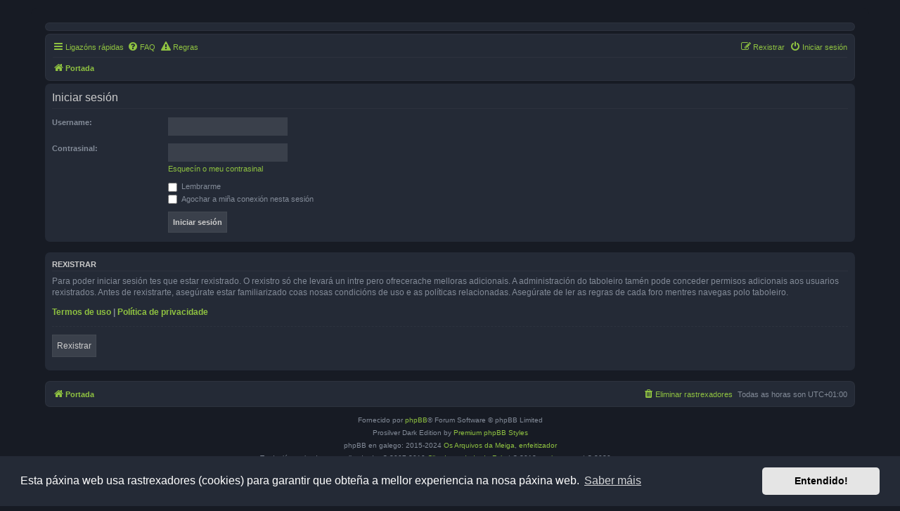

--- FILE ---
content_type: text/html; charset=UTF-8
request_url: https://www.osarquivosdameiga.com/ucp.php?mode=login&redirect=app.php%2Fuser%2Fforgot_password&sid=1dc6ae4802532e36715ff480ab79df6e
body_size: 4158
content:
<!DOCTYPE html>
<html dir="ltr" lang="gl">
<head>
<meta charset="utf-8" />
<meta http-equiv="X-UA-Compatible" content="IE=edge">
<meta name="viewport" content="width=device-width, initial-scale=1" />

<title>Os Arquivos da Meiga - Panel de Control de Usuario - Iniciar sesión</title>



<!--
	phpBB style name: Prosilver (Dark Edition)
	Based on style:   prosilver (this is the default phpBB3 style)
	Original author:  Tom Beddard ( http://www.subBlue.com/ )
	Modified by: PlanetStyles.net ( http://www.planetstyles.net)
-->

<link href="./assets/css/font-awesome.min.css?assets_version=244" rel="stylesheet">
<link href="./styles/prosilver_dark/theme/stylesheet.css?assets_version=244" rel="stylesheet">
<link href="./styles/prosilver_dark/theme/gl/stylesheet.css?assets_version=244" rel="stylesheet">



	<link href="./assets/cookieconsent/cookieconsent.min.css?assets_version=244" rel="stylesheet">

<!--[if lte IE 9]>
	<link href="./styles/prosilver_dark/theme/tweaks.css?assets_version=244" rel="stylesheet">
<![endif]-->

																	<style type="text/css">
    .mention {
        color: #4a9a6a;
    }
</style>
<link href="./ext/hifikabin/headerbanner/styles/prosilver/theme/headerbanner.css?assets_version=244" rel="stylesheet" media="screen">
<link href="./ext/hifikabin/headerbanner/styles/prosilver/theme/headerbanner_mobile.css?assets_version=244" rel="stylesheet" media="screen">
<link href="./ext/hifikabin/stickybar/styles/prosilver_dark/theme/stickybar.css?assets_version=244" rel="stylesheet" media="screen">
<link href="./ext/paul999/mention/styles/all/theme/mention.css?assets_version=244" rel="stylesheet" media="screen">
<link href="./ext/phpbb/pages/styles/prosilver/theme/pages_common.css?assets_version=244" rel="stylesheet" media="screen">

<link href="./styles/prosilver_dark/theme/colours/green.css?assets_version=244" rel="stylesheet">

<!-- These cannot go into a CSS file -->

<style type="text/css">
.header-banner {
	border-radius: 0px;
	width:1140px;
}

@media only screen and (max-width: 700px), only screen and (max-device-width: 700px) {
	.mobile-header-banner {
		width:700px !important;
	}
}
</style>
			<style>
		.headerlink-wrap {
			--headerlink-hover-bg: #454950;
		}
	</style>
	
	<!-- These cannot go into a CSS file -->

<style type="text/css">

#static-header li.breadcrumbs {
	background-image: url("https://www.osarquivosdameiga.com//images/oadm-88x31.png");
	background-repeat: no-repeat;
}

#static-header li.breadcrumbs span:first-child > a {
	width: 0px;
	padding-left: 88px;
	padding-top: 31px;
	margin-top: -20px;
}

#static-header .navbar {
	background: #171B24;
}
#static-header span, #static-header .linklist li a {
	color: #A1D74E;
}

#static-header ul.linklist li.responsive-menu a.responsive-menu-link::before {
	border-color: #A1D74E;
}
</style>





</head>
<body id="phpbb" class="nojs notouch section-ucp ltr ">


<div id="wrap" class="wrap">
	<a id="top" class="top-anchor" accesskey="t"></a>
	<div id="page-header">
		<div class="headerbar" role="banner">
					<div class="inner">

			<div id="site-description" class="site-description">
				<a id="logo" class="logo" href="./index.php?sid=a1f857c6d4761d0e5516ab30bc13a487" title="Portada"><span class="site_logo"></span></a>
				<h1>Os Arquivos da Meiga</h1>
				<p>Difusión de multimedia en galego</p>
				<p class="skiplink"><a href="#start_here">Omitir ao contido</a></p>
			</div>

									
			</div>
					</div>
		<div id="static-header">
	<div class="navbar" role="navigation">
	<div class="inner">

	<ul id="nav-main" class="nav-main linklist" role="menubar">

		<li id="quick-links" class="quick-links dropdown-container responsive-menu" data-skip-responsive="true">
			<a href="#" class="dropdown-trigger">
				<i class="icon fa-bars fa-fw" aria-hidden="true"></i><span>Ligazóns rápidas</span>
			</a>
			<div class="dropdown">
				<div class="pointer"><div class="pointer-inner"></div></div>
				<ul class="dropdown-contents" role="menu">
					
											<li class="separator"></li>
																									<li>
								<a href="./search.php?search_id=unanswered&amp;sid=a1f857c6d4761d0e5516ab30bc13a487" role="menuitem">
									<i class="icon fa-file-o fa-fw icon-gray" aria-hidden="true"></i><span>Temas sen resposta</span>
								</a>
							</li>
							<li>
								<a href="./search.php?search_id=active_topics&amp;sid=a1f857c6d4761d0e5516ab30bc13a487" role="menuitem">
									<i class="icon fa-file-o fa-fw icon-blue" aria-hidden="true"></i><span>Temas activos</span>
								</a>
							</li>
							<li class="separator"></li>
							<li>
								<a href="./search.php?sid=a1f857c6d4761d0e5516ab30bc13a487" role="menuitem">
									<i class="icon fa-search fa-fw" aria-hidden="true"></i><span>Buscar</span>
								</a>
							</li>
					
										<li class="separator"></li>

									</ul>
			</div>
		</li>

				<li data-skip-responsive="true">
			<a href="/app.php/help/faq?sid=a1f857c6d4761d0e5516ab30bc13a487" rel="help" title="Preguntas habituais" role="menuitem">
				<i class="icon fa-question-circle fa-fw" aria-hidden="true"></i><span>FAQ</span>
			</a>
		</li>
			<li data-last-responsive="true">
		<a href="/app.php/rules?sid=a1f857c6d4761d0e5516ab30bc13a487" rel="help" title="Ver as regras deste taboleiro" role="menuitem">
			<i class="icon fa-exclamation-triangle fa-fw" aria-hidden="true"></i><span>Regras</span>
		</a>
	</li>
				
			<li class="rightside"  data-skip-responsive="true">
			<a href="./ucp.php?mode=login&amp;redirect=app.php/user/forgot_password&amp;sid=a1f857c6d4761d0e5516ab30bc13a487" title="Iniciar sesión" accesskey="x" role="menuitem">
				<i class="icon fa-power-off fa-fw" aria-hidden="true"></i><span>Iniciar sesión</span>
			</a>
		</li>
					<li class="rightside" data-skip-responsive="true">
				<a href="./ucp.php?mode=register&amp;sid=a1f857c6d4761d0e5516ab30bc13a487" role="menuitem">
					<i class="icon fa-pencil-square-o  fa-fw" aria-hidden="true"></i><span>Rexistrar</span>
				</a>
			</li>
						</ul>

	<ul id="nav-breadcrumbs" class="nav-breadcrumbs linklist navlinks" role="menubar">
				
		
		<li class="breadcrumbs" itemscope itemtype="https://schema.org/BreadcrumbList">

			
							<span class="crumb" itemtype="https://schema.org/ListItem" itemprop="itemListElement" itemscope><a itemprop="item" href="./index.php?sid=a1f857c6d4761d0e5516ab30bc13a487" accesskey="h" data-navbar-reference="index"><i class="icon fa-home fa-fw"></i><span itemprop="name">Portada</span></a><meta itemprop="position" content="1" /></span>

			
					</li>

		<li class="rightside responsive-search">
	<a href="./search.php?sid=a1f857c6d4761d0e5516ab30bc13a487" title="Ver as opcións da busca avanzada" role="menuitem">
	<i class="icon fa-search fa-fw" aria-hidden="true"></i><span class="sr-only">Buscar</span>
	</a>
</li>

			</ul>

	</div>
</div>
</div>
		<div class="navbar" role="navigation">
	<div class="inner">

	<ul id="nav-main" class="nav-main linklist" role="menubar">

		<li id="quick-links" class="quick-links dropdown-container responsive-menu" data-skip-responsive="true">
			<a href="#" class="dropdown-trigger">
				<i class="icon fa-bars fa-fw" aria-hidden="true"></i><span>Ligazóns rápidas</span>
			</a>
			<div class="dropdown">
				<div class="pointer"><div class="pointer-inner"></div></div>
				<ul class="dropdown-contents" role="menu">
					
											<li class="separator"></li>
																									<li>
								<a href="./search.php?search_id=unanswered&amp;sid=a1f857c6d4761d0e5516ab30bc13a487" role="menuitem">
									<i class="icon fa-file-o fa-fw icon-gray" aria-hidden="true"></i><span>Temas sen resposta</span>
								</a>
							</li>
							<li>
								<a href="./search.php?search_id=active_topics&amp;sid=a1f857c6d4761d0e5516ab30bc13a487" role="menuitem">
									<i class="icon fa-file-o fa-fw icon-blue" aria-hidden="true"></i><span>Temas activos</span>
								</a>
							</li>
							<li class="separator"></li>
							<li>
								<a href="./search.php?sid=a1f857c6d4761d0e5516ab30bc13a487" role="menuitem">
									<i class="icon fa-search fa-fw" aria-hidden="true"></i><span>Buscar</span>
								</a>
							</li>
					
										<li class="separator"></li>

									</ul>
			</div>
		</li>

				<li data-skip-responsive="true">
			<a href="/app.php/help/faq?sid=a1f857c6d4761d0e5516ab30bc13a487" rel="help" title="Preguntas habituais" role="menuitem">
				<i class="icon fa-question-circle fa-fw" aria-hidden="true"></i><span>FAQ</span>
			</a>
		</li>
			<li data-last-responsive="true">
		<a href="/app.php/rules?sid=a1f857c6d4761d0e5516ab30bc13a487" rel="help" title="Ver as regras deste taboleiro" role="menuitem">
			<i class="icon fa-exclamation-triangle fa-fw" aria-hidden="true"></i><span>Regras</span>
		</a>
	</li>
				
			<li class="rightside"  data-skip-responsive="true">
			<a href="./ucp.php?mode=login&amp;redirect=app.php/user/forgot_password&amp;sid=a1f857c6d4761d0e5516ab30bc13a487" title="Iniciar sesión" accesskey="x" role="menuitem">
				<i class="icon fa-power-off fa-fw" aria-hidden="true"></i><span>Iniciar sesión</span>
			</a>
		</li>
					<li class="rightside" data-skip-responsive="true">
				<a href="./ucp.php?mode=register&amp;sid=a1f857c6d4761d0e5516ab30bc13a487" role="menuitem">
					<i class="icon fa-pencil-square-o  fa-fw" aria-hidden="true"></i><span>Rexistrar</span>
				</a>
			</li>
						</ul>

	<ul id="nav-breadcrumbs" class="nav-breadcrumbs linklist navlinks" role="menubar">
				
		
		<li class="breadcrumbs" itemscope itemtype="https://schema.org/BreadcrumbList">

			
							<span class="crumb" itemtype="https://schema.org/ListItem" itemprop="itemListElement" itemscope><a itemprop="item" href="./index.php?sid=a1f857c6d4761d0e5516ab30bc13a487" accesskey="h" data-navbar-reference="index"><i class="icon fa-home fa-fw"></i><span itemprop="name">Portada</span></a><meta itemprop="position" content="1" /></span>

			
					</li>

		<li class="rightside responsive-search">
	<a href="./search.php?sid=a1f857c6d4761d0e5516ab30bc13a487" title="Ver as opcións da busca avanzada" role="menuitem">
	<i class="icon fa-search fa-fw" aria-hidden="true"></i><span class="sr-only">Buscar</span>
	</a>
</li>

			</ul>

	</div>
</div>
	</div>

	
	<a id="start_here" class="anchor"></a>
	<div id="page-body" class="page-body" role="main">
		
		
<form action="./ucp.php?mode=login&amp;sid=a1f857c6d4761d0e5516ab30bc13a487" method="post" id="login" data-focus="username">
<div class="panel">
	<div class="inner">

	<div class="content">
		<h2 class="login-title">Iniciar sesión</h2>

		<fieldset class="fields1">
				<dl>
			<dt><label for="username">Username:</label></dt>
			<dd><input type="text" tabindex="1" name="username" id="username" size="25" value="" class="inputbox autowidth" autocomplete="username" /></dd>
		</dl>
		<dl>
			<dt><label for="password">Contrasinal:</label></dt>
			<dd><input type="password" tabindex="2" id="password" name="password" size="25" class="inputbox autowidth" autocomplete="current-password" /></dd>
							<dd><a href="/app.php/user/forgot_password?sid=a1f857c6d4761d0e5516ab30bc13a487">Esquecín o meu contrasinal</a></dd>									</dl>
						<dl>
			<dt>&nbsp;</dt>
			<dd><label for="autologin"><input type="checkbox" name="autologin" id="autologin" tabindex="4" /> Lembrarme</label></dd>			<dd><label for="viewonline"><input type="checkbox" name="viewonline" id="viewonline" tabindex="5" /> Agochar a miña conexión nesta sesión</label></dd>
		</dl>
		
		<input type="hidden" name="redirect" value="./ucp.php?mode=login&amp;redirect=app.php%2Fuser%2Fforgot_password&amp;sid=a1f857c6d4761d0e5516ab30bc13a487" />
<input type="hidden" name="creation_time" value="1769362839" />
<input type="hidden" name="form_token" value="7e28cf4192b7f001085a56f1ee755b0cc0294fba" />

		
		<dl>
			<dt>&nbsp;</dt>
			<dd><input type="hidden" name="sid" value="a1f857c6d4761d0e5516ab30bc13a487" />
<input type="hidden" name="redirect" value="app.php/user/forgot_password" />
<input type="submit" name="login" tabindex="6" value="Iniciar sesión" class="button1" /></dd>
		</dl>
		</fieldset>
	</div>

		</div>
</div>


	<div class="panel">
		<div class="inner">

		<div class="content">
			<h3>Rexistrar</h3>
			<p>Para poder iniciar sesión tes que estar rexistrado. O rexistro só che levará un intre pero ofrecerache melloras adicionais. A administración do taboleiro tamén pode conceder permisos adicionais aos usuarios rexistrados. Antes de rexistrarte, asegúrate estar familiarizado coas nosas condicións de uso e as políticas relacionadas. Asegúrate de ler as regras de cada foro mentres navegas polo taboleiro.</p>
			<p><strong><a href="./ucp.php?mode=terms&amp;sid=a1f857c6d4761d0e5516ab30bc13a487">Termos de uso</a> | <a href="./ucp.php?mode=privacy&amp;sid=a1f857c6d4761d0e5516ab30bc13a487">Política de privacidade</a></strong></p>
			<hr class="dashed" />
			<p><a href="./ucp.php?mode=register&amp;sid=a1f857c6d4761d0e5516ab30bc13a487" class="button2">Rexistrar</a></p>
		</div>

		</div>
	</div>

</form>

			</div>


<div id="page-footer" class="page-footer" role="contentinfo">
	<div class="navbar" role="navigation">
	<div class="inner">

	<ul id="nav-footer" class="nav-footer linklist" role="menubar">
		<li class="breadcrumbs">
									<span class="crumb"><a href="./index.php?sid=a1f857c6d4761d0e5516ab30bc13a487" data-navbar-reference="index"><i class="icon fa-home fa-fw" aria-hidden="true"></i><span>Portada</span></a></span>					</li>
		
				<li class="rightside">Todas as horas son <span title="Europa/Madrid">UTC+01:00</span></li>
							<li class="rightside">
				<a href="/app.php/user/delete_cookies?sid=a1f857c6d4761d0e5516ab30bc13a487" data-ajax="true" data-refresh="true" role="menuitem">
					<i class="icon fa-trash fa-fw" aria-hidden="true"></i><span>Eliminar rastrexadores</span>
				</a>
			</li>
														</ul>

	</div>
</div>

	<div class="copyright">
				<p class="footer-row">
			<span class="footer-copyright">Fornecido por <a href="https://www.phpbb.com/">phpBB</a>&reg; Forum Software &copy; phpBB Limited</span>
		</p>
		<p class="footer-row">
			Prosilver Dark Edition by <a href="http://www.planetstyles.net/">Premium phpBB Styles</a>
		</p>
				<p class="footer-row">
			<span class="footer-copyright">phpBB en galego: 2015-2024 <a href="https://www.osarquivosdameiga.com/viewtopic.php?p=38723#p38723">Os Arquivos da Meiga</a>, <a href="https://www.fedellar.enfeitizador.es/">enfeitizador</a><br>Tradución revisada e actualizada de: &copy; 2007-2010 <a href="http://www.ciberirmandade.org/foros/">CiberIrmandade da Fala</a> | &copy; 2012 <a href="https://www.egalego.com/phpbb/">egalego.com</a> | &copy; 2020 <a href="https://github.com/anegtun/phpbb-language-gl">anegtun</a></span>
		</p>
						<p class="footer-row" role="menu">
			<a class="footer-link" href="./ucp.php?mode=privacy&amp;sid=a1f857c6d4761d0e5516ab30bc13a487" title="Privacidade" role="menuitem">
				<span class="footer-link-text">Privacidade</span>
			</a>
			|
			<a class="footer-link" href="./ucp.php?mode=terms&amp;sid=a1f857c6d4761d0e5516ab30bc13a487" title="Termos" role="menuitem">
				<span class="footer-link-text">Termos</span>
			</a>
		</p>
					</div>

	<div id="darkenwrapper" class="darkenwrapper" data-ajax-error-title="Erro AJAX" data-ajax-error-text="Algo foi mal ao procesar a túa petición." data-ajax-error-text-abort="Petición do usuario abortada." data-ajax-error-text-timeout="A túa petición expirou; téntao de novo." data-ajax-error-text-parsererror="Algo foi mal coa solicitude e o servidor devolveu unha resposta non válida.">
		<div id="darken" class="darken">&nbsp;</div>
	</div>

	<div id="phpbb_alert" class="phpbb_alert" data-l-err="Erro" data-l-timeout-processing-req="Request timed out.">
		<a href="#" class="alert_close">
			<i class="icon fa-times-circle fa-fw" aria-hidden="true"></i>
		</a>
		<h3 class="alert_title">&nbsp;</h3><p class="alert_text"></p>
	</div>
	<div id="phpbb_confirm" class="phpbb_alert">
		<a href="#" class="alert_close">
			<i class="icon fa-times-circle fa-fw" aria-hidden="true"></i>
		</a>
		<div class="alert_text"></div>
	</div>
</div>

</div>

<div>
	<a id="bottom" class="anchor" accesskey="z"></a>
	</div>

<script src="./assets/javascript/jquery-3.7.1.min.js?assets_version=244"></script>
<script src="./assets/javascript/core.js?assets_version=244"></script>

	<script src="./assets/cookieconsent/cookieconsent.min.js?assets_version=244"></script>
	<script>
		if (typeof window.cookieconsent === "object") {
			window.addEventListener("load", function(){
				window.cookieconsent.initialise({
					"palette": {
						"popup": {
							"background": "#242a36"
						},
						"button": {
							"background": "#E5E5E5"
						}
					},
					"theme": "classic",
					"content": {
						"message": "Esta\u0020p\u00E1xina\u0020web\u0020usa\u0020rastrexadores\u0020\u0028cookies\u0029\u0020para\u0020garantir\u0020que\u0020obte\u00F1a\u0020a\u0020mellor\u0020experiencia\u0020na\u0020nosa\u0020p\u00E1xina\u0020web.",
						"dismiss": "Entendido\u0021",
						"link": "Saber\u0020m\u00E1is",
						"href": "./ucp.php?mode=privacy&amp;sid=a1f857c6d4761d0e5516ab30bc13a487"
					}
				});
			});
		}
	</script>



<script src="./ext/hifikabin/stickybar/styles/prosilver_dark/template/js/stickybar_navbar.js?assets_version=244"></script>
<script src="./ext/hifikabin/stickybar/styles/prosilver_dark/template/js/stickybar_goto.js?assets_version=244"></script>
<script src="./styles/prosilver/template/forum_fn.js?assets_version=244"></script>
<script src="./styles/prosilver/template/ajax.js?assets_version=244"></script>



</body>
</html>


--- FILE ---
content_type: text/css
request_url: https://www.osarquivosdameiga.com/ext/hifikabin/stickybar/styles/prosilver_dark/theme/stickybar.css?assets_version=244
body_size: 337
content:
#static-header {
	position: fixed;
	background: #171B24; /* Original HEX #FFF */
	padding: 4px 5px;
	display: none;
	margin: -4px -5px;
	z-index: 2;
	-webkit-animation: fadein 1s; /* Safari, Chrome and Opera > 12.1 */
	-moz-animation: fadein 1s; /* Firefox < 16 */
	-ms-animation: fadein 1s; /* Internet Explorer */
	-o-animation: fadein 1s; /* Opera < 12.1 */
	animation: fadein 1s;
}

.hasjs #static-header {
	display: block;
}

@keyframes fadein {
	from { opacity: 0; }
	to   { opacity: 1; }
}

/* Firefox < 16 */
@-moz-keyframes fadein {
	from { opacity: 0; }
	to   { opacity: 1; }
}

/* Safari, Chrome and Opera > 12.1 */
@-webkit-keyframes fadein {
	from { opacity: 0; }
	to   { opacity: 1; }
}

/* Internet Explorer */
@-ms-keyframes fadein {
	from { opacity: 0; }
	to   { opacity: 1; }
}

/* Opera < 12.1 */
@-o-keyframes fadein {
	from { opacity: 0; }
	to   { opacity: 1; }
}

#static-header.not-shown {
	top: -250px;
}

#static-header.shown {
	top: 4px;
}

/* Static header related changes for responsive layout */
@media only screen and (max-width: 700px), only screen and (max-device-width: 700px) {
	#static-header.shown {
		top: 0;
	}
}

#static-header .dropdown .small-icon > a {
	color: #105289;
}

/* Add search box to static header, but not to regular navigation bar */
#static-search-box {
	display: none;
	box-shadow: none;
	float: right;
	margin-top: 4px; 
	margin-left: 15px; 
	font-size: 100%;
}
.rtl #static-search-box {
	display: none;
	box-shadow: none;
	float: left;
	margin-top: 4px; 
	margin-right: 15px;
	font-size: 100%;
}

#static-header #static-search-box {
	display: list-item;
} 

#static-header li.breadcrumbs {
	padding-top: 3px;
} 
